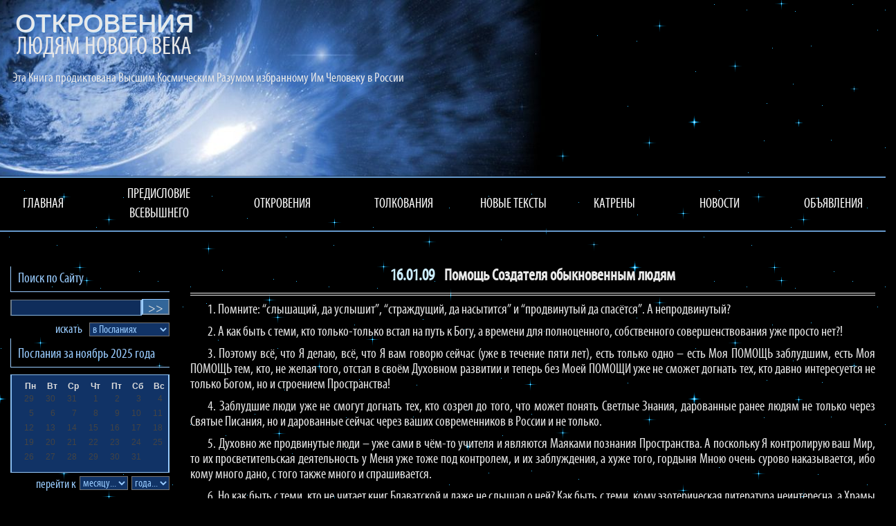

--- FILE ---
content_type: text/html
request_url: https://otkroveniya.info/2009/16.01.09.html
body_size: 14317
content:
<!DOCTYPE html>
<html lang="ru">
<head>
    <meta http-equiv="Content-Type" content="text/html; charset=UTF-8">
    <title>Откровения людям Нового века :: Помощь Создателя обыкновенным людям</title>
    <meta name="viewport" content="width=device-width, initial-scale=1.0">
    <meta http-equiv="X-UA-Compatible" content="IE=edge" />
    <meta name="Robots" content="index,follow">
    <meta name="version" content="3.0.5.6">
    <meta name="Description" content="Прямое обращение Высшего Космического Разума (Господа Бога) к человечеству. Книга, записанная Леонидом Ивановичем Масловым.">
    <meta name="author" content="Маслов Леонид Иванович">
    <!-- <meta http-equiv="Cache-Control" content="no-cache">
    <meta http-equiv="Pragma" content="no-cache" /> -->
    <!-- Иконка -->
    <link rel="shortcut icon" href="/_content/BV/favicon.ico" type="image/x-icon">
    <!--Bootstrap 3-->
    <!--<link href="https://maxcdn.bootstrapcdn.com/bootstrap/3.3.7/css/bootstrap.min.css" rel="stylesheet" type="text/css" />-->
    <link rel="stylesheet" href="https://cdn.jsdelivr.net/npm/bootstrap@3.4.1/dist/css/bootstrap.min.css" crossorigin="anonymous" integrity="sha384-HSMxcRTRxnN+Bdg0JdbxYKrThecOKuH5zCYotlSAcp1+c8xmyTe9GYg1l9a69psu" />
<meta name="x-stylesheet-fallback-test" content="" class="sr-only" /><script>!function(a,b,c,d){var e,f=document,g=f.getElementsByTagName("SCRIPT"),h=g[g.length-1].previousElementSibling,i=f.defaultView&&f.defaultView.getComputedStyle?f.defaultView.getComputedStyle(h):h.currentStyle;if(i&&i[a]!==b)for(e=0;e<c.length;e++)f.write('<link href="'+c[e]+'" '+d+"/>")}("position","absolute",["/_content/BV/bootstrap.min.css"], "rel=\u0022stylesheet\u0022 crossorigin=\u0022anonymous\u0022 integrity=\u0022sha384-HSMxcRTRxnN\u002BBdg0JdbxYKrThecOKuH5zCYotlSAcp1\u002Bc8xmyTe9GYg1l9a69psu\u0022 ");</script>
    <!-- Date Picker
    <link href="~/_content/BV/plugins/datepicker/css/bootstrap-datepicker3.css" rel="stylesheet" type="text/css" /> -->
    <!--Изменённые СТИЛИ для шаблона
    <link rel="stylesheet" type="text/css" href="~/_content/BV/css/style.css?v=5">
    <link rel="stylesheet" type="text/css" href="/_content/BV/tooltipster.bundle.min.css" asp-append-version="true">
    <link rel="stylesheet" type="text/css" href="/_content/BV/tooltip-custom.css" asp-append-version="true"> -->
    <!-- минимизированный файл из bootstrap-datepicker3.css ie10-viewport-bug-workaround.css style.css -->
    <link rel="stylesheet" type="text/css" href="/_content/BV/site.min.css?v=ZPWbAA8beibJyd1rMiop2uqIGUSsiWYJMwUnCiUb6cs">
    <link rel="stylesheet" type="text/css" href="/_content/OTK/adv.min.css?v=8CUTQ1Nwo2s0WotKdnBR2RcVsLCzeOfC8mb2r4BpKs0">

    <!-- отключаем фоновое изображение "звёздное небо" -->


    <!-- RSS -->
    <link rel="alternate" type="application/rss+xml" title="ОТКРОВЕНИЯ ЛЮДЯМ НОВОГО ВЕКА" href="/rss.xml" />

</head>

<body>
    <div id="page" class="page">
        <!-- ШАПКА САЙТА -->
        <section id="top">
            <header>
                <div class="row container-fluid">
                    <div class="sm-container-header">
                        <div class="row header">
                                <div class="blagayavest">ОТКРОВЕНИЯ</div>
                                <div class="site-sub-name">ЛЮДЯМ НОВОГО ВЕКА</div>
                            <div class="col-md-6 col-md-offset-6 col-sm-8 col-sm-offset-4">
                                <!-- для планшетов и компьютеров выводим список "непрочитанное" в шапке сайта, для телефонов скрываем -->
                                <div class="col-md-6 col-sm-6 hidden-xs sm-unread-zindex"><div id="unreadBlock"></div></div>
                                <!--Для компьютеров выводим цитату, а для мобильных колонку с цитатой скрываем -->
                                <div class="col-md-6 col-sm-6 hidden-xs pull-right baner-quote"><div id="quoteBlock"></div></div>
                            </div> <!--col-md-6 -->
                            <div class="book">Эта Книга продиктована Высшим Космическим Разумом избранному Им Человеку в России</div>
                        </div>
                    </div> <!--/sm-container-header-->

                    <div class="row">
                        <div id="menublock">
<nav role="navigation" class="navbar navbar-inverse navbar-static-top top-menu">
    <!-- Кнопка меню для мобмльных устройств -->
    <div class="navbar-header small-menu">
        <div class="hidden-lg hidden-md hidden-sm col-xs-12">
            <div id="unreadBlockMobile"></div><!-- для телефонов выводим список "непрочитанное" на строке меню, для остальных скрываем -->
            <button class="navbar-toggle collapsed" type="button" data-toggle="collapse" data-target="#bs-navbar" aria-controls="bs-navbar" aria-expanded="false">
                <span class="sr-only">Разделы сайта</span>
                <span class="icon-bar"></span>
                <span class="icon-bar"></span>
                <span class="icon-bar"></span>
            </button>
        </div>
    </div>
    <!-- Ссылки меню для обычных устройств -->
    <div id="bs-navbar" class="collapse navbar-collapse">
        <ul class="nav nav-pills nav-justified top-menu-ul">
                    <li class=""><a href="/">ГЛАВНАЯ</a></li>
                    <li class=""><a>ПРЕДИСЛОВИЕ ВСЕВЫШНЕГО</a></li>
                    <li class=""><a>ОТКРОВЕНИЯ</a></li>
                    <li class=""><a href="/tolkovaniya.html">ТОЛКОВАНИЯ</a></li>
                    <li class=""><a href="/year.html">НОВЫЕ ТЕКСТЫ</a></li>
                    <li class=""><a href="/poems/year.html">КАТРЕНЫ</a></li>
                    <li class=""><a href="/intforum.html">НОВОСТИ</a></li>
                    <li class=""><a href="/novosti.html">ОБЪЯВЛЕНИЯ</a></li>
        </ul>
    </div>
</nav></div>
                    </div>
                </div><!--/container-->
            </header>
        </section><!-- //header section -->
        <!--КОНТЕНТ-->
        <section id="home" class="page_section">
            <div class="container-fluid">
                <div class="row">
                    <!-- ЛЕВАЯ КОЛОНКА: календарь, поиск, регистрация-->
                    


<div class="col-lg-3 col-md-3 col-sm-4 col-xs-12 large-monitor-left">
    <!--ПОИСК-->
    <div class="razdel">
        <h2><span id="spinner-search" style="display: none;"><img src="/_content/BV/img/spinner-min.gif" />&nbsp;&nbsp;</span>Поиск по Сайту</h2>
        <form action="/search/" id="searchForm" method="get" onsubmit="beforeSearch(event)" data-ajax="true" data-ajax-method="get" data-ajax-update=".page-main" data-ajax-loading="#spinner-search" data-ajax-success="successSearch" data-ajax-failure="failedSearch">
            <input name="FirstQuery" value="true" type="hidden">
            <div class="txt-blue" id="search">
                <div class="search-group">
                    <div class="input-search-group"><input class="srch" type="text" id="SearchString" name="SearchString" value=""> </div>
                    <div class="list-search-group"><input class="btn-search" id="s2" value="&gt;&gt;" type="submit"> </div>
                </div>
                <div class="clear"></div>
                <div>
                    <div class="where-search-block">
                        <select class="style-select where-search" data-val="true" data-val-required="The Where field is required." id="Where" name="Where"><option selected="selected" value="0">&#x432; &#x41F;&#x43E;&#x441;&#x43B;&#x430;&#x43D;&#x438;&#x44F;&#x445;</option>
<option value="1">&#x432; &#x41A;&#x430;&#x442;&#x440;&#x435;&#x43D;&#x430;&#x445;</option>
<option value="2">&#x432; &#x437;&#x430;&#x433;&#x43E;&#x43B;&#x43E;&#x432;&#x43A;&#x430;&#x445;</option>
<option value="3">&#x43F;&#x43E; &#x432;&#x441;&#x435;&#x43C;&#x443; &#x421;&#x430;&#x439;&#x442;&#x443;</option>
<option value="4">&#x43F;&#x43E; &#x434;&#x430;&#x442;&#x435;</option>
<option value="5">&#x432; &#x446;&#x438;&#x442;&#x430;&#x442;&#x430;&#x445;</option>
</select>
                    </div>
                    <div class="find txt-blue">искать</div>
                </div>
                <div id="advSearch" hidden>
                    <button class="btn btn-link collapsed" type="button" data-toggle="collapse" data-target="#collapseAdvSearch" aria-expanded="false" aria-controls="collapseAdvSearch" title="Расширенный поиск">
                        <span class="glyphicon glyphicon-chevron-down" aria-hidden="true" style="font-size: large; top: 3px"></span>
                    </button>
                    <div class="collapse" id="collapseAdvSearch" aria-expanded="false" style="height: 0px;">
                        <div class="well" style="background-color: transparent;">
                            <input type="checkbox" title="Точное совпадение с началом и окончанием слова" data-val="true" data-val-required="The IsFullWord field is required." id="IsFullWord" name="IsFullWord" value="true">&nbsp;&nbsp;полное совпадение<br>
                            <input type="checkbox" title="Точное совпадение с началом слова и любое окончание слова" data-val="true" data-val-required="The IsExactStart field is required." id="IsExactStart" name="IsExactStart" value="true">&nbsp;&nbsp;точное начало
                        </div>
                    </div>
                </div>
            </div>
        <input name="IsFullWord" type="hidden" value="false"><input name="IsExactStart" type="hidden" value="false"></form>
    </div>
    <!--КАЛЕНДАРЬ-->
    <!--<script>var minyear = 2008;</script>
    <script>var lastdaydict = [];</script>-->
    <div class="razdel">
        <h2>Послания за <span id="dmy"></span> года</h2>
        <div style="max-width: 270px;">
            <div id="datepicker" data-date="01-1-2009" class="kalendar"></div>
            <div class="select-poslan">
                <select id="year" class="style-select select-year" name="year" onchange="changeYear()">
                    <option selected="selected" value="-1">года...</option>
                        <option value="4">2008</option>
                        <option value="5">2009</option>
                        <option value="6">2010</option>
                        <option value="7">2011</option>
                        <option value="8">2012</option>
                        <option value="9">2013</option>
                        <option value="10">2014</option>
                        <option value="11">2015</option>
                        <option value="12">2016</option>
                        <option value="13">2017</option>
                        <option value="14">2018</option>
                        <option value="15">2019</option>
                        <option value="16">2020</option>
                        <option value="17">2021</option>
                        <option value="18">2022</option>
                        <option value="19">2023</option>
                        <option value="20">2024</option>
                        <option value="21">2025</option>
                </select>
                <select id="month" class="style-select select-month" name="month" onchange="changeMonth()">
                    <option selected="selected" value="-1">месяцу...</option>
                    <option value="1">Январь</option>
                    <option value="2">Февраль</option>
                    <option value="3">Март</option>
                    <option value="4">Апрель</option>
                    <option value="5">Май</option>
                    <option value="6">Июнь</option>
                    <option value="7">Июль</option>
                    <option value="8">Август</option>
                    <option value="9">Сентябрь</option>
                    <option value="10">Октябрь</option>
                    <option value="11">Ноябрь</option>
                    <option value="12">Декабрь</option>
                </select>
                <span id="goto" class="txt-blue goto">перейти к</span>
            </div>
        </div>
        <div class="clear"></div>
    </div>
    <div class="razdel">
        <h2>Кто на Сайте</h2>
        <div class="txt-blue lh-block">
            В данный момент на Сайте <span id="online"></span>
        </div>
    </div>

    <div class="clear"></div>


    <!--ПОСЫЛ-->
    <!--<script>var timeleft = -1;</script>
    <script>timeleft = ;</script>-->
    <div class="spinner razdel" style="padding-left: 90px;">
        <img src="/_content/BV/img/spinner.gif" />
    </div>
    <div id="timeleft" class="razdel hidden">
        <h2>Обратный отсчёт</h2>
        <div class="txt-blue lh-block">До момента Посыла на ЛЮБОВЬ и ДУХОВНОЕ ЕДИНЕНИЕ Народа Святой Руси осталось&nbsp; <span id="t" style="font-size:20px"></span></div>
    </div>

    <!-- Баннеры -->
    <div class="razdel">
    </div>

</div>	<!--Конец блока с календарём и поиском-->
                    <!--Центральная часть-->
                    <main>
                        <div class="col-lg-9 col-md-9 col-sm-8 col-xs-12 page-main large-monitor-center">

                            <!-- Шаблон вывода Послания или нескольких Посланий в один день -->





    <h1 class="page-title">
            <span class="date">16.01.09&nbsp;</span>
        Помощь Создателя обыкновенным людям
    </h1>
<p>1. Помните: “слышащий, да услышит”, “страждущий, да насытится” и “продвинутый да спасётся”. А непродвинутый?</p>
<p>2. А как быть с теми, кто только-только встал на путь к Богу, а времени для полноценного, собственного совершенствования уже просто нет?!</p>
<p>3. Поэтому всё, что Я делаю, всё, что Я вам говорю сейчас (уже в течение пяти лет), есть только одно – есть Моя ПОМОЩЬ заблудшим, есть Моя ПОМОЩЬ тем, кто, не желая того, отстал в своём Духовном развитии и теперь без Моей ПОМОЩИ уже не сможет догнать тех, кто давно интересуется не только Богом, но и строением Пространства!</p>
<p>4. Заблудшие люди уже не смогут догнать тех, кто созрел до того, что может понять Светлые Знания, дарованные ранее людям не только через Святые Писания, но и дарованные сейчас через ваших современников в России и не только.</p>
<p>5. Духовно же продвинутые люди – уже сами в чём-то учителя и являются Маяками познания Пространства. А поскольку Я контролирую ваш Мир, то их просветительская деятельность у Меня уже тоже под контролем, и их заблуждения, а хуже того, гордыня Мною очень сурово наказывается, ибо кому много дано, с того также много и спрашивается.</p>
<p>6. Но как быть с теми, кто не читает книг Блаватской и даже не слышал о ней? Как быть с теми, кому эзотерическая литература неинтересна, а Храмы Мои они обходят стороной, не зная и не интересуясь истоками своего Божественного происхождения? А как быть с теми, для кого весь Мир сузился до Материи, до Мамоны, но у кого всё-таки болит Душа, а пути своего выздоровления такой человек не только не видит, но и не знает?!</p>
<p>7. Как быть с теми из вас, кто так завяз в погоне за материальными благами, что не видит дальше своего носа, и кого жизнь загнала в угол?</p>
<p>8. Правила придуманной людьми искусственной регулярности, ничего не имеющей общего с Божественной Программой совершенствования Со-Знания человека, не дают им возможности даже оглядеться, потому что информационный пресс направляет его глаза на бизнес, на стремление добиться успехов любой ценой, отвергая всякую попытку человека заглянуть внутрь себя и остановиться.</p>
<p>9. Всё, что делает человеческое общество с людьми в рыночных, как говорят ваши философы, условиях развития личности человека, так это только одно – заставляя людей быть рабами Мамоны, направляет все Духовные силы человека не Вверх, к Свету Божественных Знаний, а во Тьму достижения Мамоны любой ценой!</p>
<p>10. Я вам уже говорил, и не один раз, о том, что все искусственные регулярности, все “измы”, направленные на материальное благополучие, не имеют права на существование, ибо ничего не имеют общего с Божественной Программой совершенствования Со-Знания человека, поскольку всегда были и есть направлены на ограничение волеизъявления человека, на ограничение формирования мыслеобразов!</p>
<p>11. Предлагая свою парадигму развития человеческого общества (отличную от запланированного Мною Пути вашего совершенствования от начала СоТворения до высот Целого), власть предержащие люди, разработчики “новой”, по их мнению, более справедливой, структуры управления людьми, принимали на себя и огромный грех!</p>
<p>12. Они принимали на себя Крест поводыря им не принадлежащей паствы – человеческого общества, за что и несли заслуженную кару и наказание, пропорциональное содеянному!</p>
<p>13. Помните: “да воздастся каждому за дела его”? Необходимо добавить: “Да воздастся каждому за помыслы его”, ибо помыслы всегда материализуются, а материализуясь, показывают всем “кто есть кто”, дабы Кара Господа была понятна всем людям как Высшая Божественная справедливость и как напоминание людям о том, что, имея право свободного выбора, всякий из вас несёт в полной мере ещё и ответственность за свой выбор, за свои поступки, и от справедливой кары Создателя не только не уйти никому, но и получать её любой грешник будет не “Завтра”, а сегодня и сейчас!</p>
<p>14. Вспомните свою историю: инициаторы искусственных регулярностей, отцы-разработчики исторических революций, а значит, нарушители эволюционного процесса возвышения Со-Знания человека, всегда первыми получали кару за грехи свои!</p>
<p>15. Даже просьбы этих людей Мной не принимались, ибо их безумные и бездуховные мысли и действия противоречили Моим Программам совершенствования части Целого, находящегося на периферии Пространства, поскольку это был и есть очень чистый Вселенский Эксперимент, который тормозить, а тем более останавливать, не дано никому!</p>
<p>16. Поэтому Мои ОТКРОВЕНИЯ есть ПОМОЩЬ всем людям, всем тем, кто под давлением обстоятельств никак не успевает на “поезд истории”, но кто ещё не потерян для Меня и кто имеет шанс возвыситься и составить основу Шестой расы, потрудившись своим умом и Духом своим, ибо, как и все, такой человек имеет (а таких – большинство) Божественные корни своего СоТворения!</p>
<p>17. Люди, обычные люди, нуждаются больше всего в Моей протянутой руке, ибо не имеют иной поддержки, ведь общество, или светская власть, не только оставила их на произвол судьбы, но и направила их не тем путём, всё опуская и опуская их Дух, пытаясь и приветствуя всякие предложения и попытки сделать из людей рабов Мамоны!</p>
<p>18. Самое неприятное состоит в том, что Духовная власть или, лучше сказать, так называемая Духовная власть, ибо это власть людей и над людьми, тоже не от Бога, ибо, как Я вам говорил, нет Меня в многообразии религиозных представлений, и если Я терплю этот религиозный Хаос, то только оттого, что и в этом Хаосе всё равно прорастут ростки ЕДИНОЙ РЕЛИГИИ и ЕДИНОГО БОГА!</p>
<p>19. Духовная власть тоже оставила их (простых людей) одних, открыв двери Моих Храмов, но уйдя от самого насущного вопроса: что же делать людям дальше, ибо Квантовый переход, или изменение уровня вибрации Пространства, набирает обороты!</p>
<p>20. Куда пойти обыкновенному, пусть даже воцерковленному, человеку, когда Пространство “трещит по швам”, а вибрационный ФОН переходит на более высокие октавы вибрации, и никто из людей не знает пути спасения, хотя угроза или опасность уничтожения человечества висит в воздухе!</p>
<p>21. В этих условиях всеобщей тревоги и растерянности единственной Надеждой на спасение людей есть Моя протянутая рука, есть Мои Откровения людям, дающие возможность понять происходящее, а познав причину, принять своё решение, сделать свой выбор или сформировать своё отношение к происходящему изменению Пространства.</p>
<p>22. Поэтому Откровения не являются и никогда не будут инструкцией, ибо инструкция есть иная форма искусственной регулярности, что противоречит Моей Программе вашего совершенствования, а являются помощью в формировании человеком его свободного и правильного волеизъявления и его свободного выбора своего пути к Богу!</p>
<p>23. Я не позволю никому отменить главное условие Божественного Вселенского Эксперимента (который, как Я говорил, подходит к концу) – СВОБОДНОЕ ВОЛЕИЗЪЯВЛЕНИЕ, или СВОБОДНЫЙ ВЫБОР человека. Ибо только СВОБОДА мыслеобразов, СВОБОДА промысла человека без постороннего вмешательства есть условие СОЗРЕВАНИЯ Со-Знания человека из части, из частицы Высшего Разума до уровня Целого, а затем и до уровня Высшего Разума!</p>
<p>24. Эксперимент, даже Божественный, не будет успешным до конца, если большинство людей (как Я говорил, обыкновенных людей) останется “за кадром” Истории и не поймёт Мой ЗАМЫСЕЛ и не будет активно участвовать в тех изменениях Пространства, которые не только намечены, но и уже стартовали!</p>
<p>25. Поэтому Я так радуюсь тому, что люди начинают активно воспринимать Моё Обращение к ним, и растущее количество людей, читающих Откровения, есть Моя Надежда на успешное завершение Божественной Программы вашего Возвышения!</p>
<p>26. Нет ничего предосудительного в том, что Создатель так печётся о каждом из вас, ибо, если вы помните, вы есть Я, потому что Я есть вы. Поэтому Я предупреждаю вас о том, что, забывая Меня, вы забываете себя и, отказываясь от Меня, вы отказываетесь от себя!</p>
<p>27. Я сегодня начал разговор со слов “продвинутые, да спасутся”, а вот обыкновенные люди должны услышать Мой Голос, Моё Обращение к ним, ибо Время Перемен наступило и всё, что сейчас происходит, есть отражение того, что происходит внутри вас!</p>
<p>28. Я продолжаю Своё Обращение к обыкновенным людям, ибо если Я им не помогу, то кто поможет им, Духовно страждущим, которых сейчас уже не миллионы, а миллиарды искусственно отлучённых от Создателя, но остающихся неотъемлемой Частью Пространства, неотъемлемой частью Бога?!</p>
<p>29. Поэтому Моя Помощь им есть Моё присутствие в них, есть Моё присутствие в их Со-Знании!</p>
<p>30. Помните: Я есть Всё, а значит, Я есть в вас, и Моя Помощь вашему Со-Знанию материализована или проявлена в виде Моего Обращения к вашему Проявленному плану, к вашему Плотному плану, в виде Посланий из Тонких Миров, в виде Откровений, которые никогда не прервутся, пока хотя бы один, самый последний человек не получит полноценной помощи от Создателя!</p>
<p>31. Я вам говорил уже не один раз: нет для Меня плохих и хороших, нет для Меня продвинутых или непродвинутых людей, вы все для Меня есть обыкновенные люди, вы все есть Частицы Бога в Проявленном плане. Вопрос только один: какой путь выбирает для себя человек – частица Высшего Разума в Проявленном плане?!</p>
<p>32. Поэтому вы все одинаково дороги Мне, ибо вы все составляете ЕДИНУЮ Программу эволюции или совершенствования части Высшего Разума до Высот Абсолюта!</p>
<p>33. Такое многообразие вас в Проявленном плане есть только результат выполнения вами Моей Программы совершенствования части до уровня Целого, поэтому “не судите, да не судимы будете”, ибо никто из вас не знает задания на очередное проявление, никто не знает Моего Задания человеку в ОБЩЕЙ, ЕДИНОЙ Программе эволюции Пространства!</p>
    <div class="page-title page-top-next">
            <a href="#top" onclick="window.scroll(0,0); return false" class="blue-link-pagination">В начало страницы</a>
                <img src="/_content/BV/img/star.gif" height="15" hspace="10" width="15">
                <a href="/2009/22.01.09.html" class="blue-link-pagination">&#x41D;&#x430; &#x441;&#x43B;&#x435;&#x434;&#x443;&#x44E;&#x449;&#x443;&#x44E; &#x441;&#x442;&#x440;&#x430;&#x43D;&#x438;&#x446;&#x443;</a>
    </div>
    <div class="col-md-6 col-sm-6 col-xs-12 version-print">
        <a href="/print/2009/16.01.09.html" target="_blank" class="blue-link-version-print">Версия для печати</a>
    </div>
    <div class="col-md-6 col-sm-6 col-xs-12 post-link">
        <a href="/2009/16.01.09.html" target="_blank" class="blue-link-post">Постоянная ссылка</a>
    </div>


                            <div class="modal fade" id="mainModal" tabindex="-1" role="dialog" aria-labelledby="mySmallModalLabel">
                                <div class="modal-dialog modal-sm" role="document">
                                    <div class="modal-content" style="background-color: #303030; border: 1px solid #444; border-radius: 0px;">
                                        <div class="modal-header" style="padding: 5px 5px 5px 15px;">
                                            <button type="button" class="close" style="opacity: .7;" data-dismiss="modal" aria-label="Close"><span aria-hidden="true" style="color:white;">&times;</span></button>
                                            <h4 class="modal-title"></h4>
                                        </div>
                                        <div class="modal-body" style="color:white;"></div>
                                        <div class="modal-footer">
                                            <button type="button" class="btn btn-default" id="btn-modal-cancel" data-dismiss="modal">Отмена</button>
                                            <button type="button" class="btn btn-primary" id="btn-modal-allow">Разрешить</button>
                                        </div>
                                    </div>
                                </div>
                            </div>

                        </div><!--/центральная часть-->
                    </main>
                </div><!--/row-->
            </div><!--/container-->
        </section><!-- //main section -->
        <!--ФУТЕР-->
        <footer class="blok-footer">
    <div class="container-fluid">
        <div class="row">
            <div class="col-lg-9 col-md-9 col-sm-8 col-xs-12 col-lg-offset-260 col-md-offset-3 col-sm-offset-4 large-monitor-center">
                <p class="copyright">Copyright © <a href="mailto:maslovli@yandex.ru">Leonid Maslov</a> 2004-2025<br>При копировании материалов с Сайта <a href="/">ссылка на Первоисточник</a> обязательна.</p>

                <div class="blok-metrik">
                    <a href="https://top.mail.ru/jump?from=979831" target="_blank"><img src="https://top-fwz1.mail.ru/counter?id=979831;t=56" width="88" height="31" border="0"></a>

                    <!--<a href="//stat.top100.rambler.ru/projects/1822140/report/today" target="_blank"><img src="//counter.rambler.ru/top100.cnt?1822140" width="88" height="31" border="0"></a>-->
                </div>
            </div>
        </div><!--/row-->
    </div><!--/container-->
    <!-- Yandex.Metrika counter -->
    <script type="text/javascript" >
       (function(m,e,t,r,i,k,a){m[i]=m[i]||function(){(m[i].a=m[i].a||[]).push(arguments)};
       m[i].l=1*new Date();
       for (var j = 0; j < document.scripts.length; j++) {if (document.scripts[j].src === r) { return; }}
       k=e.createElement(t),a=e.getElementsByTagName(t)[0],k.async=1,k.src=r,a.parentNode.insertBefore(k,a)})
       (window, document, "script", "https://mc.yandex.ru/metrika/tag.js", "ym");

       ym(97388068, "init", {
            clickmap:true,
            trackLinks:true,
            accurateTrackBounce:true
       });
    </script>
    <noscript><div><img src="https://mc.yandex.ru/watch/97388068" style="position:absolute; left:-9999px;" alt="" /></div></noscript>
    <!-- /Yandex.Metrika counter -->    
</footer><!--/footer-->


    </div><!-- end #page -->
    <!-- jQuery 2.1.4 -->
    <!--<script src="https://cdnjs.cloudflare.com/ajax/libs/jquery/2.1.4/jquery.min.js" type="text/javascript"></script>-->
    <script src="https://code.jquery.com/jquery-2.1.4.min.js" integrity="sha256-8WqyJLuWKRBVhxXIL1jBDD7SDxU936oZkCnxQbWwJVw=" crossorigin="anonymous">
    </script>
<script>(window.jQuery||document.write("\u003Cscript src=\u0022/_content/BV/plugins/jQuery/jQuery-2.1.4.min.js\u0022 integrity=\u0022sha256-8WqyJLuWKRBVhxXIL1jBDD7SDxU936oZkCnxQbWwJVw=\u0022 crossorigin=\u0022anonymous\u0022\u003E\u003C/script\u003E"));</script>
    <!--Bootstrap 3-->
    <!--<script src="https://maxcdn.bootstrapcdn.com/bootstrap/3.3.7/js/bootstrap.min.js" type="text/javascript"></script>-->
    <script src="https://cdn.jsdelivr.net/npm/bootstrap@3.4.1/dist/js/bootstrap.min.js" crossorigin="anonymous" integrity="sha384-aJ21OjlMXNL5UyIl/XNwTMqvzeRMZH2w8c5cRVpzpU8Y5bApTppSuUkhZXN0VxHd">
    </script>
<script>(window.jQuery && window.jQuery.fn && window.jQuery.fn.modal||document.write("\u003Cscript src=\u0022/_content/BV/bootstrap.min.js\u0022 crossorigin=\u0022anonymous\u0022 integrity=\u0022sha384-aJ21OjlMXNL5UyIl/XNwTMqvzeRMZH2w8c5cRVpzpU8Y5bApTppSuUkhZXN0VxHd\u0022\u003E\u003C/script\u003E"));</script>
    <!--  Для корректного отображения IE
    <script type="text/javascript" src="https://cdnjs.cloudflare.com/ajax/libs/html5shiv/3.7.3/html5shiv.min.js"></script> -->
    <!-- Syncfusion Essential JS 2 Scripts
    <script src="https://cdn.syncfusion.com/ej2/dist/ej2.min.js"></script> -->

    <!--<script src="~/_content/BV/bootstrap/js/validator.min.js"></script>-->
    <!-- datepicker
    <script src="~/_content/BV/plugins/datepicker/js/bootstrap-datepicker.js?v=1" type="text/javascript"></script>
    <script src="~/_content/BV/plugins/datepicker/locales/bootstrap-datepicker.ru.min.js" type="text/javascript"></script> -->
    <!--<script src="~/_content/BV/js/datepicker.js" asp-append-version="true" type="text/javascript"></script>
    <script src="~/_content/BV/js/app.js" asp-append-version="true" type="text/javascript"></script>-->
    <!--<script type="text/javascript" src="/_content/BV/tooltipster.bundle.min.js" asp-append-version="true"></script>-->
    <!-- для push-уведомлений
    <script src="https://www.gstatic.com/firebasejs/8.6.7/firebase-app.js"></script>
    <script src="https://www.gstatic.com/firebasejs/8.6.7/firebase-messaging.js"></script>
    <script type="text/javascript" src="/_content/BV/js/push.js" asp-append-version="true"></script> -->

    <script type="text/javascript" src="/_content/BV/site.min.js?v=x-rc8HN6ds0qKNFI1MP5fnCZBtPiZGJXd0StqdbdXAU"></script>

    

    <script>
        var diff = Math.abs((new Date()) - (new Date('2025-06-03T15:30:55+03:00'))); // время загрузки страницы (разница времени сервера и клиента)
        var servTime = new Date('2025-06-03T15:30:55+03:00'); // время на сервере
        var minyear = 2008;
        var fileCalendar = '2009-1';
        var ajaxHost = '';
    </script>
    
</body>
</html>


--- FILE ---
content_type: text/css
request_url: https://otkroveniya.info/_content/BV/site.min.css?v=ZPWbAA8beibJyd1rMiop2uqIGUSsiWYJMwUnCiUb6cs
body_size: 10239
content:
/*!
 * Datepicker for Bootstrap
 *
 * Copyright 2012 Stefan Petre
 * Improvements by Andrew Rowls
 * Licensed under the Apache License v2.0
 * http://www.apache.org/licenses/LICENSE-2.0
 *
 */
.datepicker{padding:4px;border-radius:4px;direction:ltr}.datepicker-inline{width:100%}.datepicker.datepicker-rtl{direction:rtl}.datepicker.datepicker-rtl table tr td span{float:right}.datepicker-dropdown{top:0;left:0}.datepicker-dropdown:before{content:'';display:inline-block;border-left:7px solid transparent;border-right:7px solid transparent;border-bottom:7px solid #ccc;border-top:0;border-bottom-color:rgba(0,0,0,.2);position:absolute}.datepicker-dropdown:after{content:'';display:inline-block;border-left:6px solid transparent;border-right:6px solid transparent;border-bottom:6px solid #fff;border-top:0;position:absolute}.datepicker-dropdown.datepicker-orient-left:before{left:6px}.datepicker-dropdown.datepicker-orient-left:after{left:7px}.datepicker-dropdown.datepicker-orient-right:before{right:6px}.datepicker-dropdown.datepicker-orient-right:after{right:7px}.datepicker-dropdown.datepicker-orient-top:before{top:-7px}.datepicker-dropdown.datepicker-orient-top:after{top:-6px}.datepicker-dropdown.datepicker-orient-bottom:before{bottom:-7px;border-bottom:0;border-top:7px solid #999}.datepicker-dropdown.datepicker-orient-bottom:after{bottom:-6px;border-bottom:0;border-top:6px solid #fff}.datepicker>div{display:none}.datepicker.days div.datepicker-days{display:block}.datepicker.months div.datepicker-months{display:block}.datepicker.years div.datepicker-years{display:block}.datepicker table{margin:0;-webkit-touch-callout:none;-webkit-user-select:none;-khtml-user-select:none;-moz-user-select:none;-ms-user-select:none;user-select:none}.datepicker table tr td,.datepicker table tr th{text-align:center;width:35px;height:30px;border-radius:4px;border:none}.table-striped .datepicker table tr td,.table-striped .datepicker table tr th{background-color:transparent}.datepicker table tr td.day:hover,.datepicker table tr td.day.focused{background:rgba(0,0,0,.2);cursor:default}.datepicker table tr td.old,.datepicker table tr td.new{color:#777}.datepicker table tr td.disabled,.datepicker table tr td.disabled:hover{background:none;color:#ddd;cursor:default}.datepicker table tr td.today,.datepicker table tr td.today:hover,.datepicker table tr td.today.disabled,.datepicker table tr td.today.disabled:hover{color:#000;background:rgba(0,0,0,.2);border-color:#ffb733}.datepicker table tr td.today:hover,.datepicker table tr td.today:hover:hover,.datepicker table tr td.today.disabled:hover,.datepicker table tr td.today.disabled:hover:hover,.datepicker table tr td.today:focus,.datepicker table tr td.today:hover:focus,.datepicker table tr td.today.disabled:focus,.datepicker table tr td.today.disabled:hover:focus,.datepicker table tr td.today:active,.datepicker table tr td.today:hover:active,.datepicker table tr td.today.disabled:active,.datepicker table tr td.today.disabled:hover:active,.datepicker table tr td.today.active,.datepicker table tr td.today:hover.active,.datepicker table tr td.today.disabled.active,.datepicker table tr td.today.disabled:hover.active,.open .dropdown-toggle.datepicker table tr td.today,.open .dropdown-toggle.datepicker table tr td.today:hover,.open .dropdown-toggle.datepicker table tr td.today.disabled,.open .dropdown-toggle.datepicker table tr td.today.disabled:hover{color:#000;background:rgba(0,0,0,.2);border-color:#f59e00}.datepicker table tr td.today:active,.datepicker table tr td.today:hover:active,.datepicker table tr td.today.disabled:active,.datepicker table tr td.today.disabled:hover:active,.datepicker table tr td.today.active,.datepicker table tr td.today:hover.active,.datepicker table tr td.today.disabled.active,.datepicker table tr td.today.disabled:hover.active,.open .dropdown-toggle.datepicker table tr td.today,.open .dropdown-toggle.datepicker table tr td.today:hover,.open .dropdown-toggle.datepicker table tr td.today.disabled,.open .dropdown-toggle.datepicker table tr td.today.disabled:hover{background-image:none}.datepicker table tr td.today.disabled,.datepicker table tr td.today:hover.disabled,.datepicker table tr td.today.disabled.disabled,.datepicker table tr td.today.disabled:hover.disabled,.datepicker table tr td.today[disabled],.datepicker table tr td.today:hover[disabled],.datepicker table tr td.today.disabled[disabled],.datepicker table tr td.today.disabled:hover[disabled],fieldset[disabled] .datepicker table tr td.today,fieldset[disabled] .datepicker table tr td.today:hover,fieldset[disabled] .datepicker table tr td.today.disabled,fieldset[disabled] .datepicker table tr td.today.disabled:hover,.datepicker table tr td.today.disabled:hover,.datepicker table tr td.today:hover.disabled:hover,.datepicker table tr td.today.disabled.disabled:hover,.datepicker table tr td.today.disabled:hover.disabled:hover,.datepicker table tr td.today[disabled]:hover,.datepicker table tr td.today:hover[disabled]:hover,.datepicker table tr td.today.disabled[disabled]:hover,.datepicker table tr td.today.disabled:hover[disabled]:hover,fieldset[disabled] .datepicker table tr td.today:hover,fieldset[disabled] .datepicker table tr td.today:hover:hover,fieldset[disabled] .datepicker table tr td.today.disabled:hover,fieldset[disabled] .datepicker table tr td.today.disabled:hover:hover,.datepicker table tr td.today.disabled:focus,.datepicker table tr td.today:hover.disabled:focus,.datepicker table tr td.today.disabled.disabled:focus,.datepicker table tr td.today.disabled:hover.disabled:focus,.datepicker table tr td.today[disabled]:focus,.datepicker table tr td.today:hover[disabled]:focus,.datepicker table tr td.today.disabled[disabled]:focus,.datepicker table tr td.today.disabled:hover[disabled]:focus,fieldset[disabled] .datepicker table tr td.today:focus,fieldset[disabled] .datepicker table tr td.today:hover:focus,fieldset[disabled] .datepicker table tr td.today.disabled:focus,fieldset[disabled] .datepicker table tr td.today.disabled:hover:focus,.datepicker table tr td.today.disabled:active,.datepicker table tr td.today:hover.disabled:active,.datepicker table tr td.today.disabled.disabled:active,.datepicker table tr td.today.disabled:hover.disabled:active,.datepicker table tr td.today[disabled]:active,.datepicker table tr td.today:hover[disabled]:active,.datepicker table tr td.today.disabled[disabled]:active,.datepicker table tr td.today.disabled:hover[disabled]:active,fieldset[disabled] .datepicker table tr td.today:active,fieldset[disabled] .datepicker table tr td.today:hover:active,fieldset[disabled] .datepicker table tr td.today.disabled:active,fieldset[disabled] .datepicker table tr td.today.disabled:hover:active,.datepicker table tr td.today.disabled.active,.datepicker table tr td.today:hover.disabled.active,.datepicker table tr td.today.disabled.disabled.active,.datepicker table tr td.today.disabled:hover.disabled.active,.datepicker table tr td.today[disabled].active,.datepicker table tr td.today:hover[disabled].active,.datepicker table tr td.today.disabled[disabled].active,.datepicker table tr td.today.disabled:hover[disabled].active,fieldset[disabled] .datepicker table tr td.today.active,fieldset[disabled] .datepicker table tr td.today:hover.active,fieldset[disabled] .datepicker table tr td.today.disabled.active,fieldset[disabled] .datepicker table tr td.today.disabled:hover.active{background:rgba(0,0,0,.2);border-color:#ffb733}.datepicker table tr td.today:hover:hover{color:#000}.datepicker table tr td.today.active:hover{color:#fff}.datepicker table tr td.range,.datepicker table tr td.range:hover,.datepicker table tr td.range.disabled,.datepicker table tr td.range.disabled:hover{background:rgba(0,0,0,.2);border-radius:0}.datepicker table tr td.range.today,.datepicker table tr td.range.today:hover,.datepicker table tr td.range.today.disabled,.datepicker table tr td.range.today.disabled:hover{color:#000;background:rgba(0,0,0,.2);border-color:#f1a417;border-radius:0}.datepicker table tr td.range.today:hover,.datepicker table tr td.range.today:hover:hover,.datepicker table tr td.range.today.disabled:hover,.datepicker table tr td.range.today.disabled:hover:hover,.datepicker table tr td.range.today:focus,.datepicker table tr td.range.today:hover:focus,.datepicker table tr td.range.today.disabled:focus,.datepicker table tr td.range.today.disabled:hover:focus,.datepicker table tr td.range.today:active,.datepicker table tr td.range.today:hover:active,.datepicker table tr td.range.today.disabled:active,.datepicker table tr td.range.today.disabled:hover:active,.datepicker table tr td.range.today.active,.datepicker table tr td.range.today:hover.active,.datepicker table tr td.range.today.disabled.active,.datepicker table tr td.range.today.disabled:hover.active,.open .dropdown-toggle.datepicker table tr td.range.today,.open .dropdown-toggle.datepicker table tr td.range.today:hover,.open .dropdown-toggle.datepicker table tr td.range.today.disabled,.open .dropdown-toggle.datepicker table tr td.range.today.disabled:hover{color:#000;background:rgba(0,0,0,.2);border-color:#bf800c}.datepicker table tr td.range.today:active,.datepicker table tr td.range.today:hover:active,.datepicker table tr td.range.today.disabled:active,.datepicker table tr td.range.today.disabled:hover:active,.datepicker table tr td.range.today.active,.datepicker table tr td.range.today:hover.active,.datepicker table tr td.range.today.disabled.active,.datepicker table tr td.range.today.disabled:hover.active,.open .dropdown-toggle.datepicker table tr td.range.today,.open .dropdown-toggle.datepicker table tr td.range.today:hover,.open .dropdown-toggle.datepicker table tr td.range.today.disabled,.open .dropdown-toggle.datepicker table tr td.range.today.disabled:hover{background-image:none}.datepicker table tr td.range.today.disabled,.datepicker table tr td.range.today:hover.disabled,.datepicker table tr td.range.today.disabled.disabled,.datepicker table tr td.range.today.disabled:hover.disabled,.datepicker table tr td.range.today[disabled],.datepicker table tr td.range.today:hover[disabled],.datepicker table tr td.range.today.disabled[disabled],.datepicker table tr td.range.today.disabled:hover[disabled],fieldset[disabled] .datepicker table tr td.range.today,fieldset[disabled] .datepicker table tr td.range.today:hover,fieldset[disabled] .datepicker table tr td.range.today.disabled,fieldset[disabled] .datepicker table tr td.range.today.disabled:hover,.datepicker table tr td.range.today.disabled:hover,.datepicker table tr td.range.today:hover.disabled:hover,.datepicker table tr td.range.today.disabled.disabled:hover,.datepicker table tr td.range.today.disabled:hover.disabled:hover,.datepicker table tr td.range.today[disabled]:hover,.datepicker table tr td.range.today:hover[disabled]:hover,.datepicker table tr td.range.today.disabled[disabled]:hover,.datepicker table tr td.range.today.disabled:hover[disabled]:hover,fieldset[disabled] .datepicker table tr td.range.today:hover,fieldset[disabled] .datepicker table tr td.range.today:hover:hover,fieldset[disabled] .datepicker table tr td.range.today.disabled:hover,fieldset[disabled] .datepicker table tr td.range.today.disabled:hover:hover,.datepicker table tr td.range.today.disabled:focus,.datepicker table tr td.range.today:hover.disabled:focus,.datepicker table tr td.range.today.disabled.disabled:focus,.datepicker table tr td.range.today.disabled:hover.disabled:focus,.datepicker table tr td.range.today[disabled]:focus,.datepicker table tr td.range.today:hover[disabled]:focus,.datepicker table tr td.range.today.disabled[disabled]:focus,.datepicker table tr td.range.today.disabled:hover[disabled]:focus,fieldset[disabled] .datepicker table tr td.range.today:focus,fieldset[disabled] .datepicker table tr td.range.today:hover:focus,fieldset[disabled] .datepicker table tr td.range.today.disabled:focus,fieldset[disabled] .datepicker table tr td.range.today.disabled:hover:focus,.datepicker table tr td.range.today.disabled:active,.datepicker table tr td.range.today:hover.disabled:active,.datepicker table tr td.range.today.disabled.disabled:active,.datepicker table tr td.range.today.disabled:hover.disabled:active,.datepicker table tr td.range.today[disabled]:active,.datepicker table tr td.range.today:hover[disabled]:active,.datepicker table tr td.range.today.disabled[disabled]:active,.datepicker table tr td.range.today.disabled:hover[disabled]:active,fieldset[disabled] .datepicker table tr td.range.today:active,fieldset[disabled] .datepicker table tr td.range.today:hover:active,fieldset[disabled] .datepicker table tr td.range.today.disabled:active,fieldset[disabled] .datepicker table tr td.range.today.disabled:hover:active,.datepicker table tr td.range.today.disabled.active,.datepicker table tr td.range.today:hover.disabled.active,.datepicker table tr td.range.today.disabled.disabled.active,.datepicker table tr td.range.today.disabled:hover.disabled.active,.datepicker table tr td.range.today[disabled].active,.datepicker table tr td.range.today:hover[disabled].active,.datepicker table tr td.range.today.disabled[disabled].active,.datepicker table tr td.range.today.disabled:hover[disabled].active,fieldset[disabled] .datepicker table tr td.range.today.active,fieldset[disabled] .datepicker table tr td.range.today:hover.active,fieldset[disabled] .datepicker table tr td.range.today.disabled.active,fieldset[disabled] .datepicker table tr td.range.today.disabled:hover.active{background:rgba(0,0,0,.2);border-color:#f1a417}.datepicker table tr td.selected,.datepicker table tr td.selected:hover,.datepicker table tr td.selected.disabled,.datepicker table tr td.selected.disabled:hover{color:#fff;background:rgba(0,0,0,.2);border-color:#555;text-shadow:0 -1px 0 rgba(0,0,0,.25)}.datepicker table tr td.selected:hover,.datepicker table tr td.selected:hover:hover,.datepicker table tr td.selected.disabled:hover,.datepicker table tr td.selected.disabled:hover:hover,.datepicker table tr td.selected:focus,.datepicker table tr td.selected:hover:focus,.datepicker table tr td.selected.disabled:focus,.datepicker table tr td.selected.disabled:hover:focus,.datepicker table tr td.selected:active,.datepicker table tr td.selected:hover:active,.datepicker table tr td.selected.disabled:active,.datepicker table tr td.selected.disabled:hover:active,.datepicker table tr td.selected.active,.datepicker table tr td.selected:hover.active,.datepicker table tr td.selected.disabled.active,.datepicker table tr td.selected.disabled:hover.active,.open .dropdown-toggle.datepicker table tr td.selected,.open .dropdown-toggle.datepicker table tr td.selected:hover,.open .dropdown-toggle.datepicker table tr td.selected.disabled,.open .dropdown-toggle.datepicker table tr td.selected.disabled:hover{color:#fff;background:rgba(0,0,0,.2);border-color:#373737}.datepicker table tr td.selected:active,.datepicker table tr td.selected:hover:active,.datepicker table tr td.selected.disabled:active,.datepicker table tr td.selected.disabled:hover:active,.datepicker table tr td.selected.active,.datepicker table tr td.selected:hover.active,.datepicker table tr td.selected.disabled.active,.datepicker table tr td.selected.disabled:hover.active,.open .dropdown-toggle.datepicker table tr td.selected,.open .dropdown-toggle.datepicker table tr td.selected:hover,.open .dropdown-toggle.datepicker table tr td.selected.disabled,.open .dropdown-toggle.datepicker table tr td.selected.disabled:hover{background-image:none}.datepicker table tr td.selected.disabled,.datepicker table tr td.selected:hover.disabled,.datepicker table tr td.selected.disabled.disabled,.datepicker table tr td.selected.disabled:hover.disabled,.datepicker table tr td.selected[disabled],.datepicker table tr td.selected:hover[disabled],.datepicker table tr td.selected.disabled[disabled],.datepicker table tr td.selected.disabled:hover[disabled],fieldset[disabled] .datepicker table tr td.selected,fieldset[disabled] .datepicker table tr td.selected:hover,fieldset[disabled] .datepicker table tr td.selected.disabled,fieldset[disabled] .datepicker table tr td.selected.disabled:hover,.datepicker table tr td.selected.disabled:hover,.datepicker table tr td.selected:hover.disabled:hover,.datepicker table tr td.selected.disabled.disabled:hover,.datepicker table tr td.selected.disabled:hover.disabled:hover,.datepicker table tr td.selected[disabled]:hover,.datepicker table tr td.selected:hover[disabled]:hover,.datepicker table tr td.selected.disabled[disabled]:hover,.datepicker table tr td.selected.disabled:hover[disabled]:hover,fieldset[disabled] .datepicker table tr td.selected:hover,fieldset[disabled] .datepicker table tr td.selected:hover:hover,fieldset[disabled] .datepicker table tr td.selected.disabled:hover,fieldset[disabled] .datepicker table tr td.selected.disabled:hover:hover,.datepicker table tr td.selected.disabled:focus,.datepicker table tr td.selected:hover.disabled:focus,.datepicker table tr td.selected.disabled.disabled:focus,.datepicker table tr td.selected.disabled:hover.disabled:focus,.datepicker table tr td.selected[disabled]:focus,.datepicker table tr td.selected:hover[disabled]:focus,.datepicker table tr td.selected.disabled[disabled]:focus,.datepicker table tr td.selected.disabled:hover[disabled]:focus,fieldset[disabled] .datepicker table tr td.selected:focus,fieldset[disabled] .datepicker table tr td.selected:hover:focus,fieldset[disabled] .datepicker table tr td.selected.disabled:focus,fieldset[disabled] .datepicker table tr td.selected.disabled:hover:focus,.datepicker table tr td.selected.disabled:active,.datepicker table tr td.selected:hover.disabled:active,.datepicker table tr td.selected.disabled.disabled:active,.datepicker table tr td.selected.disabled:hover.disabled:active,.datepicker table tr td.selected[disabled]:active,.datepicker table tr td.selected:hover[disabled]:active,.datepicker table tr td.selected.disabled[disabled]:active,.datepicker table tr td.selected.disabled:hover[disabled]:active,fieldset[disabled] .datepicker table tr td.selected:active,fieldset[disabled] .datepicker table tr td.selected:hover:active,fieldset[disabled] .datepicker table tr td.selected.disabled:active,fieldset[disabled] .datepicker table tr td.selected.disabled:hover:active,.datepicker table tr td.selected.disabled.active,.datepicker table tr td.selected:hover.disabled.active,.datepicker table tr td.selected.disabled.disabled.active,.datepicker table tr td.selected.disabled:hover.disabled.active,.datepicker table tr td.selected[disabled].active,.datepicker table tr td.selected:hover[disabled].active,.datepicker table tr td.selected.disabled[disabled].active,.datepicker table tr td.selected.disabled:hover[disabled].active,fieldset[disabled] .datepicker table tr td.selected.active,fieldset[disabled] .datepicker table tr td.selected:hover.active,fieldset[disabled] .datepicker table tr td.selected.disabled.active,fieldset[disabled] .datepicker table tr td.selected.disabled:hover.active{background:rgba(0,0,0,.2);border-color:#555}.datepicker table tr td.active,.datepicker table tr td.active:hover,.datepicker table tr td.active.disabled,.datepicker table tr td.active.disabled:hover{color:#fff;background:rgba(0,0,0,.2);border-color:#357ebd;text-shadow:0 -1px 0 rgba(0,0,0,.25)}.datepicker table tr td.active:hover,.datepicker table tr td.active:hover:hover,.datepicker table tr td.active.disabled:hover,.datepicker table tr td.active.disabled:hover:hover,.datepicker table tr td.active:focus,.datepicker table tr td.active:hover:focus,.datepicker table tr td.active.disabled:focus,.datepicker table tr td.active.disabled:hover:focus,.datepicker table tr td.active:active,.datepicker table tr td.active:hover:active,.datepicker table tr td.active.disabled:active,.datepicker table tr td.active.disabled:hover:active,.datepicker table tr td.active.active,.datepicker table tr td.active:hover.active,.datepicker table tr td.active.disabled.active,.datepicker table tr td.active.disabled:hover.active,.open .dropdown-toggle.datepicker table tr td.active,.open .dropdown-toggle.datepicker table tr td.active:hover,.open .dropdown-toggle.datepicker table tr td.active.disabled,.open .dropdown-toggle.datepicker table tr td.active.disabled:hover{color:#fff;background:rgba(0,0,0,.5);border-color:#285e8e}.datepicker table tr td.active:active,.datepicker table tr td.active:hover:active,.datepicker table tr td.active.disabled:active,.datepicker table tr td.active.disabled:hover:active,.datepicker table tr td.active.active,.datepicker table tr td.active:hover.active,.datepicker table tr td.active.disabled.active,.datepicker table tr td.active.disabled:hover.active,.open .dropdown-toggle.datepicker table tr td.active,.open .dropdown-toggle.datepicker table tr td.active:hover,.open .dropdown-toggle.datepicker table tr td.active.disabled,.open .dropdown-toggle.datepicker table tr td.active.disabled:hover{background-image:none}.datepicker table tr td.active.disabled,.datepicker table tr td.active:hover.disabled,.datepicker table tr td.active.disabled.disabled,.datepicker table tr td.active.disabled:hover.disabled,.datepicker table tr td.active[disabled],.datepicker table tr td.active:hover[disabled],.datepicker table tr td.active.disabled[disabled],.datepicker table tr td.active.disabled:hover[disabled],fieldset[disabled] .datepicker table tr td.active,fieldset[disabled] .datepicker table tr td.active:hover,fieldset[disabled] .datepicker table tr td.active.disabled,fieldset[disabled] .datepicker table tr td.active.disabled:hover,.datepicker table tr td.active.disabled:hover,.datepicker table tr td.active:hover.disabled:hover,.datepicker table tr td.active.disabled.disabled:hover,.datepicker table tr td.active.disabled:hover.disabled:hover,.datepicker table tr td.active[disabled]:hover,.datepicker table tr td.active:hover[disabled]:hover,.datepicker table tr td.active.disabled[disabled]:hover,.datepicker table tr td.active.disabled:hover[disabled]:hover,fieldset[disabled] .datepicker table tr td.active:hover,fieldset[disabled] .datepicker table tr td.active:hover:hover,fieldset[disabled] .datepicker table tr td.active.disabled:hover,fieldset[disabled] .datepicker table tr td.active.disabled:hover:hover,.datepicker table tr td.active.disabled:focus,.datepicker table tr td.active:hover.disabled:focus,.datepicker table tr td.active.disabled.disabled:focus,.datepicker table tr td.active.disabled:hover.disabled:focus,.datepicker table tr td.active[disabled]:focus,.datepicker table tr td.active:hover[disabled]:focus,.datepicker table tr td.active.disabled[disabled]:focus,.datepicker table tr td.active.disabled:hover[disabled]:focus,fieldset[disabled] .datepicker table tr td.active:focus,fieldset[disabled] .datepicker table tr td.active:hover:focus,fieldset[disabled] .datepicker table tr td.active.disabled:focus,fieldset[disabled] .datepicker table tr td.active.disabled:hover:focus,.datepicker table tr td.active.disabled:active,.datepicker table tr td.active:hover.disabled:active,.datepicker table tr td.active.disabled.disabled:active,.datepicker table tr td.active.disabled:hover.disabled:active,.datepicker table tr td.active[disabled]:active,.datepicker table tr td.active:hover[disabled]:active,.datepicker table tr td.active.disabled[disabled]:active,.datepicker table tr td.active.disabled:hover[disabled]:active,fieldset[disabled] .datepicker table tr td.active:active,fieldset[disabled] .datepicker table tr td.active:hover:active,fieldset[disabled] .datepicker table tr td.active.disabled:active,fieldset[disabled] .datepicker table tr td.active.disabled:hover:active,.datepicker table tr td.active.disabled.active,.datepicker table tr td.active:hover.disabled.active,.datepicker table tr td.active.disabled.disabled.active,.datepicker table tr td.active.disabled:hover.disabled.active,.datepicker table tr td.active[disabled].active,.datepicker table tr td.active:hover[disabled].active,.datepicker table tr td.active.disabled[disabled].active,.datepicker table tr td.active.disabled:hover[disabled].active,fieldset[disabled] .datepicker table tr td.active.active,fieldset[disabled] .datepicker table tr td.active:hover.active,fieldset[disabled] .datepicker table tr td.active.disabled.active,fieldset[disabled] .datepicker table tr td.active.disabled:hover.active{background-color:#428bca;border-color:#357ebd}.datepicker table tr td span{display:block;width:23%;height:54px;line-height:54px;float:left;margin:1%;cursor:pointer;border-radius:4px}.datepicker table tr td span:hover{background:rgba(0,0,0,.2)}.datepicker table tr td span.disabled,.datepicker table tr td span.disabled:hover{background:none;color:#444;cursor:default}.datepicker table tr td span.active,.datepicker table tr td span.active:hover,.datepicker table tr td span.active.disabled,.datepicker table tr td span.active.disabled:hover{color:#fff;background-color:#428bca;border-color:#357ebd;text-shadow:0 -1px 0 rgba(0,0,0,.25)}.datepicker table tr td span.active:hover,.datepicker table tr td span.active:hover:hover,.datepicker table tr td span.active.disabled:hover,.datepicker table tr td span.active.disabled:hover:hover,.datepicker table tr td span.active:focus,.datepicker table tr td span.active:hover:focus,.datepicker table tr td span.active.disabled:focus,.datepicker table tr td span.active.disabled:hover:focus,.datepicker table tr td span.active:active,.datepicker table tr td span.active:hover:active,.datepicker table tr td span.active.disabled:active,.datepicker table tr td span.active.disabled:hover:active,.datepicker table tr td span.active.active,.datepicker table tr td span.active:hover.active,.datepicker table tr td span.active.disabled.active,.datepicker table tr td span.active.disabled:hover.active,.open .dropdown-toggle.datepicker table tr td span.active,.open .dropdown-toggle.datepicker table tr td span.active:hover,.open .dropdown-toggle.datepicker table tr td span.active.disabled,.open .dropdown-toggle.datepicker table tr td span.active.disabled:hover{color:#fff;background-color:#3276b1;border-color:#285e8e}.datepicker table tr td span.active:active,.datepicker table tr td span.active:hover:active,.datepicker table tr td span.active.disabled:active,.datepicker table tr td span.active.disabled:hover:active,.datepicker table tr td span.active.active,.datepicker table tr td span.active:hover.active,.datepicker table tr td span.active.disabled.active,.datepicker table tr td span.active.disabled:hover.active,.open .dropdown-toggle.datepicker table tr td span.active,.open .dropdown-toggle.datepicker table tr td span.active:hover,.open .dropdown-toggle.datepicker table tr td span.active.disabled,.open .dropdown-toggle.datepicker table tr td span.active.disabled:hover{background-image:none}.datepicker table tr td span.active.disabled,.datepicker table tr td span.active:hover.disabled,.datepicker table tr td span.active.disabled.disabled,.datepicker table tr td span.active.disabled:hover.disabled,.datepicker table tr td span.active[disabled],.datepicker table tr td span.active:hover[disabled],.datepicker table tr td span.active.disabled[disabled],.datepicker table tr td span.active.disabled:hover[disabled],fieldset[disabled] .datepicker table tr td span.active,fieldset[disabled] .datepicker table tr td span.active:hover,fieldset[disabled] .datepicker table tr td span.active.disabled,fieldset[disabled] .datepicker table tr td span.active.disabled:hover,.datepicker table tr td span.active.disabled:hover,.datepicker table tr td span.active:hover.disabled:hover,.datepicker table tr td span.active.disabled.disabled:hover,.datepicker table tr td span.active.disabled:hover.disabled:hover,.datepicker table tr td span.active[disabled]:hover,.datepicker table tr td span.active:hover[disabled]:hover,.datepicker table tr td span.active.disabled[disabled]:hover,.datepicker table tr td span.active.disabled:hover[disabled]:hover,fieldset[disabled] .datepicker table tr td span.active:hover,fieldset[disabled] .datepicker table tr td span.active:hover:hover,fieldset[disabled] .datepicker table tr td span.active.disabled:hover,fieldset[disabled] .datepicker table tr td span.active.disabled:hover:hover,.datepicker table tr td span.active.disabled:focus,.datepicker table tr td span.active:hover.disabled:focus,.datepicker table tr td span.active.disabled.disabled:focus,.datepicker table tr td span.active.disabled:hover.disabled:focus,.datepicker table tr td span.active[disabled]:focus,.datepicker table tr td span.active:hover[disabled]:focus,.datepicker table tr td span.active.disabled[disabled]:focus,.datepicker table tr td span.active.disabled:hover[disabled]:focus,fieldset[disabled] .datepicker table tr td span.active:focus,fieldset[disabled] .datepicker table tr td span.active:hover:focus,fieldset[disabled] .datepicker table tr td span.active.disabled:focus,fieldset[disabled] .datepicker table tr td span.active.disabled:hover:focus,.datepicker table tr td span.active.disabled:active,.datepicker table tr td span.active:hover.disabled:active,.datepicker table tr td span.active.disabled.disabled:active,.datepicker table tr td span.active.disabled:hover.disabled:active,.datepicker table tr td span.active[disabled]:active,.datepicker table tr td span.active:hover[disabled]:active,.datepicker table tr td span.active.disabled[disabled]:active,.datepicker table tr td span.active.disabled:hover[disabled]:active,fieldset[disabled] .datepicker table tr td span.active:active,fieldset[disabled] .datepicker table tr td span.active:hover:active,fieldset[disabled] .datepicker table tr td span.active.disabled:active,fieldset[disabled] .datepicker table tr td span.active.disabled:hover:active,.datepicker table tr td span.active.disabled.active,.datepicker table tr td span.active:hover.disabled.active,.datepicker table tr td span.active.disabled.disabled.active,.datepicker table tr td span.active.disabled:hover.disabled.active,.datepicker table tr td span.active[disabled].active,.datepicker table tr td span.active:hover[disabled].active,.datepicker table tr td span.active.disabled[disabled].active,.datepicker table tr td span.active.disabled:hover[disabled].active,fieldset[disabled] .datepicker table tr td span.active.active,fieldset[disabled] .datepicker table tr td span.active:hover.active,fieldset[disabled] .datepicker table tr td span.active.disabled.active,fieldset[disabled] .datepicker table tr td span.active.disabled:hover.active{background-color:#428bca;border-color:#357ebd}.datepicker table tr td span.old,.datepicker table tr td span.new{color:#444}.datepicker th.datepicker-switch{width:145px;color:#9cf}.datepicker thead tr:first-child th,.datepicker tfoot tr th{cursor:pointer}.datepicker thead tr:first-child th:hover,.datepicker tfoot tr th:hover{background:rgba(0,0,0,.2)}.datepicker .cw{font-size:10px;width:12px;padding:0 2px 0 5px;vertical-align:middle}.datepicker thead tr:first-child th.cw{cursor:default;background-color:transparent}.input-group.date .input-group-addon i{cursor:pointer;width:16px;height:16px}.input-daterange input{text-align:center}.input-daterange input:first-child{border-radius:3px 0 0 3px}.input-daterange input:last-child{border-radius:0 3px 3px 0}.input-daterange .input-group-addon{width:auto;min-width:16px;padding:4px 5px;font-weight:normal;line-height:1.428571429;text-align:center;text-shadow:0 1px 0 #fff;vertical-align:middle;background-color:#eee;border:solid #ccc;border-width:1px 0;margin-left:-5px;margin-right:-5px}.datepicker.dropdown-menu{position:absolute;top:100%;left:0;z-index:1000;float:left;display:none;min-width:160px;list-style:none;background-color:#fff;border:1px solid #ccc;border:1px solid rgba(0,0,0,.2);border-radius:5px;-webkit-box-shadow:0 5px 10px rgba(0,0,0,.2);-moz-box-shadow:0 5px 10px rgba(0,0,0,.2);box-shadow:0 5px 10px rgba(0,0,0,.2);-webkit-background-clip:padding-box;-moz-background-clip:padding;background-clip:padding-box;*border-right-width:2px;*border-bottom-width:2px;color:#333;font-family:"Helvetica Neue",Helvetica,Arial,sans-serif;font-size:13px;line-height:1.428571429}.datepicker.dropdown-menu th,.datepicker.dropdown-menu td{padding:4px 5px}.datepicker .prev,.datepicker .next{color:#9cf}.datepicker .table-condensed{background-color:#136}
/*!
 * IE10 viewport hack for Surface/desktop Windows 8 bug
 * Copyright 2014-2015 Twitter, Inc.
 * Licensed under MIT (https://github.com/twbs/bootstrap/blob/master/LICENSE)
 */
@-ms-viewport{width:device-width;}@-o-viewport{width:device-width;}@viewport{width:device-width;}.tooltipster-fall,.tooltipster-grow.tooltipster-show{-webkit-transition-timing-function:cubic-bezier(.175,.885,.32,1);-moz-transition-timing-function:cubic-bezier(.175,.885,.32,1.15);-ms-transition-timing-function:cubic-bezier(.175,.885,.32,1.15);-o-transition-timing-function:cubic-bezier(.175,.885,.32,1.15)}.tooltipster-base{display:flex;pointer-events:none;position:absolute}.tooltipster-box{flex:1 1 auto}.tooltipster-content{box-sizing:border-box;max-height:100%;max-width:100%;overflow:auto}.tooltipster-ruler{bottom:0;left:0;overflow:hidden;position:fixed;right:0;top:0;visibility:hidden}.tooltipster-fade{opacity:0;-webkit-transition-property:opacity;-moz-transition-property:opacity;-o-transition-property:opacity;-ms-transition-property:opacity;transition-property:opacity}.tooltipster-fade.tooltipster-show{opacity:1}.tooltipster-grow{-webkit-transform:scale(0,0);-moz-transform:scale(0,0);-o-transform:scale(0,0);-ms-transform:scale(0,0);transform:scale(0,0);-webkit-transition-property:-webkit-transform;-moz-transition-property:-moz-transform;-o-transition-property:-o-transform;-ms-transition-property:-ms-transform;transition-property:transform;-webkit-backface-visibility:hidden}.tooltipster-grow.tooltipster-show{-webkit-transform:scale(1,1);-moz-transform:scale(1,1);-o-transform:scale(1,1);-ms-transform:scale(1,1);transform:scale(1,1);-webkit-transition-timing-function:cubic-bezier(.175,.885,.32,1.15);transition-timing-function:cubic-bezier(.175,.885,.32,1.15)}.tooltipster-swing{opacity:0;-webkit-transform:rotateZ(4deg);-moz-transform:rotateZ(4deg);-o-transform:rotateZ(4deg);-ms-transform:rotateZ(4deg);transform:rotateZ(4deg);-webkit-transition-property:-webkit-transform,opacity;-moz-transition-property:-moz-transform;-o-transition-property:-o-transform;-ms-transition-property:-ms-transform;transition-property:transform}.tooltipster-swing.tooltipster-show{opacity:1;-webkit-transform:rotateZ(0);-moz-transform:rotateZ(0);-o-transform:rotateZ(0);-ms-transform:rotateZ(0);transform:rotateZ(0);-webkit-transition-timing-function:cubic-bezier(.23,.635,.495,1);-webkit-transition-timing-function:cubic-bezier(.23,.635,.495,2.4);-moz-transition-timing-function:cubic-bezier(.23,.635,.495,2.4);-ms-transition-timing-function:cubic-bezier(.23,.635,.495,2.4);-o-transition-timing-function:cubic-bezier(.23,.635,.495,2.4);transition-timing-function:cubic-bezier(.23,.635,.495,2.4)}.tooltipster-fall{-webkit-transition-property:top;-moz-transition-property:top;-o-transition-property:top;-ms-transition-property:top;transition-property:top;-webkit-transition-timing-function:cubic-bezier(.175,.885,.32,1.15);transition-timing-function:cubic-bezier(.175,.885,.32,1.15)}.tooltipster-fall.tooltipster-initial{top:0!important}.tooltipster-fall.tooltipster-dying{-webkit-transition-property:all;-moz-transition-property:all;-o-transition-property:all;-ms-transition-property:all;transition-property:all;top:0!important;opacity:0}.tooltipster-slide{-webkit-transition-property:left;-moz-transition-property:left;-o-transition-property:left;-ms-transition-property:left;transition-property:left;-webkit-transition-timing-function:cubic-bezier(.175,.885,.32,1);-webkit-transition-timing-function:cubic-bezier(.175,.885,.32,1.15);-moz-transition-timing-function:cubic-bezier(.175,.885,.32,1.15);-ms-transition-timing-function:cubic-bezier(.175,.885,.32,1.15);-o-transition-timing-function:cubic-bezier(.175,.885,.32,1.15);transition-timing-function:cubic-bezier(.175,.885,.32,1.15)}.tooltipster-slide.tooltipster-initial{left:-40px!important}.tooltipster-slide.tooltipster-dying{-webkit-transition-property:all;-moz-transition-property:all;-o-transition-property:all;-ms-transition-property:all;transition-property:all;left:0!important;opacity:0}@keyframes tooltipster-fading{0%{opacity:0}100%{opacity:1}}.tooltipster-update-fade{animation:tooltipster-fading .4s}@keyframes tooltipster-rotating{25%{transform:rotate(-2deg)}75%{transform:rotate(2deg)}100%{transform:rotate(0)}}.tooltipster-update-rotate{animation:tooltipster-rotating .6s}@keyframes tooltipster-scaling{50%{transform:scale(1.1)}100%{transform:scale(1)}}.tooltipster-update-scale{animation:tooltipster-scaling .6s}.tooltipster-sidetip .tooltipster-box{background:#565656;border:2px solid #000;border-radius:4px}.tooltipster-sidetip.tooltipster-bottom .tooltipster-box{margin-top:8px}.tooltipster-sidetip.tooltipster-left .tooltipster-box{margin-right:8px}.tooltipster-sidetip.tooltipster-right .tooltipster-box{margin-left:8px}.tooltipster-sidetip.tooltipster-top .tooltipster-box{margin-bottom:8px}.tooltipster-sidetip .tooltipster-content{color:#fff;line-height:18px;padding:6px 14px}.tooltipster-sidetip .tooltipster-arrow{overflow:hidden;position:absolute}.tooltipster-sidetip.tooltipster-bottom .tooltipster-arrow{height:10px;margin-left:-10px;top:0;width:20px}.tooltipster-sidetip.tooltipster-left .tooltipster-arrow{height:20px;margin-top:-10px;right:0;top:0;width:10px}.tooltipster-sidetip.tooltipster-right .tooltipster-arrow{height:20px;margin-top:-10px;left:0;top:0;width:10px}.tooltipster-sidetip.tooltipster-top .tooltipster-arrow{bottom:0;height:10px;margin-left:-10px;width:20px}.tooltipster-sidetip .tooltipster-arrow-background,.tooltipster-sidetip .tooltipster-arrow-border{height:0;position:absolute;width:0}.tooltipster-sidetip .tooltipster-arrow-background{border:10px solid transparent}.tooltipster-sidetip.tooltipster-bottom .tooltipster-arrow-background{border-bottom-color:#565656;left:0;top:3px}.tooltipster-sidetip.tooltipster-left .tooltipster-arrow-background{border-left-color:#565656;left:-3px;top:0}.tooltipster-sidetip.tooltipster-right .tooltipster-arrow-background{border-right-color:#565656;left:3px;top:0}.tooltipster-sidetip.tooltipster-top .tooltipster-arrow-background{border-top-color:#565656;left:0;top:-3px}.tooltipster-sidetip .tooltipster-arrow-border{border:10px solid transparent;left:0;top:0}.tooltipster-sidetip.tooltipster-bottom .tooltipster-arrow-border{border-bottom-color:#000}.tooltipster-sidetip.tooltipster-left .tooltipster-arrow-border{border-left-color:#000}.tooltipster-sidetip.tooltipster-right .tooltipster-arrow-border{border-right-color:#000}.tooltipster-sidetip.tooltipster-top .tooltipster-arrow-border{border-top-color:#000}.tooltipster-sidetip .tooltipster-arrow-uncropped{position:relative}.tooltipster-sidetip.tooltipster-bottom .tooltipster-arrow-uncropped{top:-10px}.tooltipster-sidetip.tooltipster-right .tooltipster-arrow-uncropped{left:-10px}.tooltipster-sidetip.tooltipster-default.tooltipster-default-customized .tooltipster-box{color:#a9a9a9}.tooltipster-sidetip.tooltipster-default.tooltipster-default-customized .tooltipster-content{padding:2px}.tooltipster-sidetip.tooltipster-default.tooltipster-default-customized .tooltipster-arrow{height:0;margin-left:0;width:0}@font-face{font-family:MyriadProCondensed;src:url('fonts/MyriadPro-Cond.eot?');src:url('fonts/MyriadPro-Cond.eot?#iefix') format('embedded-opentype'),url('fonts/MyriadPro-Cond.woff') format('woff'),url('fonts/MyriadPro-Cond.otf') format('opentype'),url('fonts/MyriadPro-Cond.svg#MyriadPro-Cond') format('svg')}body{min-height:100%;background:#000 url("img/stars.gif") repeat fixed 0% 0%;color:#fff;font-family:'MyriadProCondensed',sans-serif;font-weight:400;font-size:18px;overflow-x:hidden;overflow-y:auto}.content{min-height:250px;padding:15px;margin-right:auto;margin-left:auto;padding-left:15px;padding-right:15px}h1,h2,h3,h4,h5,h6,.h1,.h2,.h3,.h4,.h5,.h6{font-family:'MyriadProCondensed',sans-serif}h1{line-height:30px;font-weight:700 !important;font-size:24px !important}h2{line-height:26px;font-weight:700 !important;font-size:18px !important}h3{line-height:.9;font-size:20px !important;color:#cef;margin:18pt 0 5pt}h4{font-size:21px;line-height:.9;color:#fff;font-weight:400}a{color:#fff}a:hover,a:active,a:focus{color:#fff;text-decoration:underline;outline:none}a:visited{color:#cef
/*!important*/
}a.blue-link{color:#9cf!important}a.blue-link:hover,a.blue-link:active,a.blue-link:focus{color:#fff !important}a.blue-link-pagination{color:#9cf !important;text-decoration:none;display:inline-block}a.blue-link-pagination:visited{color:#cef!important}a.blue-link-pagination:hover,a.blue-link-pagination:active,a.blue-link-pagination:focus{color:#fff !important}a.blue-link-version-print,a.blue-link-post{color:#9cf!important;text-decoration:none}a.blue-link-version-print:visited,a.blue-link-post:visited{color:#cef!important;text-decoration:none}a.blue-link-version-print:hover,a.blue-link-version-print:active,a.blue-link-version-print:focus,a.blue-link-post:hover,a.blue-link-post:active,a.blue-link-post:focus{text-decoration:underline}a.plink{color:#cef;text-decoration:none}a.plink:hover,a.plink:active{color:#fff;text-decoration:underline;outline:none}img{max-width:100%}td{vertical-align:top}.clear{clear:both}.txt-blue{color:#9cf !important}.txt-gray{color:#eee !important}.page{max-width:1680px;margin:auto}.title-site{text-align:center;font-weight:400;font-size:80px;color:#cef;line-height:70px}.loginModal .modal-content{box-shadow:none!important;background:none!important}.loginModal .modal-header{border:none}.loginModal .modal-body{padding:0!important}.loginModal .form-control{color:#f0f0f0;background-color:rgba(61,61,61,.5)!important;background-image:none;border:1px solid #3d3d3d!important;box-shadow:none!important;font-size:22px!important}.loginModal .form-control:focus{border:1px solid #69c!important}.loginModal .input-lg{border-radius:0!important}.loginModal .btn-lg{font-size:26px!important;line-height:24px;border-radius:0!important}.loginModal .btn-primary{color:#fff;background-color:#4a4a4a!important;border-top:1px solid #ddd;border-left:2px solid #ddd;border-bottom:2px solid #999;border-right:2px solid #999}.remember-pas{padding-top:10px}.sm-container-header{display:block;width:100%;height:auto}.header{position:relative;height:auto;width:auto;background:transparent url("img/header.jpg") no-repeat scroll left top;border-left:3px solid #69c;border-bottom:2px solid #69c}.blagayavest{position:absolute;top:20px;left:30px;font-size:53px;font-weight:400;text-shadow:#cef 1px 1px 0,#3c6db4 0 0 8px}.book{position:absolute;top:100px;left:30px;font-size:19px;font-weight:400;text-shadow:#3c6db4 0 0 8px}@media screen and (max-width:767px){.blagayavest{position:static;padding-top:10px;padding-left:15px;padding-right:15px;font-size:42px;line-height:40px}.book{position:static;padding-left:15px;padding-right:15px;padding-bottom:5px;line-height:22px}.navbar{margin-bottom:0}}@media only screen and (min-width:768px){.header{min-height:257px;background-size:800px 100%}}@media only screen and (min-width:768px) and (max-width:1024px){.book{display:block;max-width:330px}}.baner-quote{padding-top:15px;padding-left:50px;font-size:16px;padding-right:0 !important}@media only screen and (min-width:768px) and (max-width:991px){.baner-quote{padding-left:0}}.poslan-quote{color:#cef;font-style:italic;font-size:18px;font-weight:400;line-height:1;margin:0 0 0 !important}.poslan-link{float:none;text-align:center !important;padding:5px 0 0;font-size:16px;white-space:nowrap}.poslan-link a{color:#fff}.nav-justified>li{vertical-align:middle}.top-menu{text-decoration:none;font-size:20px;padding:0 2px;background:none !important;border-bottom:2px solid #69c;height:auto;text-align:center;position:relative}.top-menu-ul li a{text-transform:uppercase;color:#fff !important;padding:10px 5px}.top-menu-ul li a:hover,.top-menu-ul li a:focus,.top-menu-ul li a:active{color:#9cf !important;background:none !important;text-decoration:none}.top-menu-ul li.active a{background:none !important;color:#9cf !important}.top-menu-ul li{color:#fff !important}.top-menu-ul li:hover,.top-menu-ul li:focus,.top-menu-ul li:active{color:#9cf !important;background:none !important;text-decoration:none}.top-menu-ul li.active{background:none !important;color:#9cf !important}.top-menu-pad{padding:10px 5px}.small-menu{background:none !important}.top-menu .navbar-toggle{border:none !important;background:none !important}.top-menu .navbar-toggle:hover{border:none !important;background:none !important}.navbar-toggle{margin-right:0}.style-select{color:#9cf !important;background-color:#136 !important;font-size:16px !important}@media only screen and (min-width:1200px){.large-monitor-left{max-width:260px}}.search-group{width:100%;display:table}.input-search-group{display:table-cell;vertical-align:top}.list-search-group{display:table-cell;width:40px;vertical-align:top}.srch{width:100%;padding:0 0 0 3px;height:23px;background-color:#136 !important;opacity:.9;border-width:1px 2px;border-style:solid;border-color:#789 #9cf #9cf #789;font-size:18px;color:#e8e8e8}.btn-search{width:40px;height:23px;background-color:#369;color:#e2e2e2;border-width:1px 2px 2px;border-style:solid;border-color:#9cf #789 #789 #9cf}.where-search-block{float:right;margin-top:5px}.where-search{width:116px}.find{float:right;padding:0 10px;line-height:35px !important}.kalendar{background-color:#136 !important;border-width:1px 2px;border-style:solid;border-color:#8be #9cf #9cf #8be}.kalendar .table-condensed{font:12px/13px Verdana,sans-serif;border-spacing:1px;border-collapse:separate}.datepicker table tr td,.datepicker table tr th{text-align:right;width:30px !important;height:20px !important;border-radius:none !important;border:medium none}.kalendar .table-condensed>thead>tr>th{color:#ddd !important;padding:0!important}.kalendar .table-condensed>tbody>tr>td{padding:0 3px 0 0!important;margin-bottom:1px;margin-top:1px}.datepicker table tr td.today.disabled,.datepicker table tr td.today.disabled.disabled{background:none !important;color:#ddd !important;border:none !important}.datepicker table tr td.today.disabled:hover,.datepicker table tr td.today.disabled:hover:hover,.datepicker table tr td.today.disabled.disabled:hover,.datepicker table tr td.today.disabled.disabled:hover:hover{background:none !important;color:#ddd !important;border:none !important}.datepicker table tr td.active.active{color:#ddd !important;background:none !important;border:none !important}.datepicker table tr td.myactive{color:#ddd !important;background:none !important;border:1px solid #fff !important;border-radius:0;font-weight:bold}.datepicker table tr td.myactive:hover{color:#9cf !important;font-weight:700px !important;background:none !important;border:1px solid #fff !important}.datepicker table tr td.activeday{color:#ddd !important;background:none !important;border:1px solid #fff !important;border-radius:0;font-weight:bold}.datepicker table tr td.activeday a:hover{color:#9cf !important;font-weight:700px !important;background:none !important;text-decoration:none}.datepicker table tr td.activeday.active{color:#ddd !important;background:none !important;border:1px solid #fff !important;border-radius:0;font-weight:bold}.datepicker table tr td.katren{color:#ddd !important;background:#406092 !important;border-radius:0;font-weight:bold}.datepicker table tr td.katren a:hover{color:#9cf !important;font-weight:700px !important;background:none !important;text-decoration:none}.datepicker table tr td.katren.active{color:#ddd !important;background:#406092 !important;border-radius:0;font-weight:bold}.datepicker table tr td.dict-poem{color:#ddd !important;background:#406092 !important;border:1px solid #fff !important;border-radius:0;font-weight:bold}.datepicker table tr td.dict-poem a:hover{color:#9cf !important;font-weight:700px !important;background:none !important;text-decoration:none}.datepicker table tr td.dict-poem.active{color:#ddd !important;background:#406092 !important;border:1px solid #fff !important;border-radius:0;font-weight:bold}.datepicker table tr td.specdate{color:#ddd !important;background-color:rgba(102,153,204,.7)!important;border:1px solid #cef!important;border-radius:0;font-weight:bold}.datepicker table tr td.specdate.active{color:#ddd !important;background-color:rgba(102,153,204,.7)!important;border:1px solid #cef!important;border-radius:0;font-weight:bold}.datepicker table tr td.specdate:hover{color:#9cf !important}.datepicker table tr td.daymsg,td.daymsgblink{color:#c8f0ff;font-weight:bold}.datepicker table tr td.hideday,.datepicker table tr td.hideday:hover{color:#444}.datepicker table tr td.new{display:none}.select-poslan{margin-top:5px}.select-year{float:right}.select-month{float:right;margin-right:5px}.goto{float:right;text-align:right;padding-right:5px}.login{width:73px;float:left}.aform{width:100%;line-height:20px !important}.txt1{width:170px;float:left}.txt2{width:auto;float:right}.registration-link{width:100%;line-height:30px !important;text-align:right}.trans{float:left;width:80px}.select-trans{float:left}.srvr{width:130px}.lh-block{line-height:20px !important}.page-main{font-size:20px;line-height:22px;margin-bottom:60px;text-align:justify}@media only screen and (min-width:1200px){.large-monitor-center{width:calc(100% - 260px);width:-moz-calc(100% - 260px);width:-webkit-calc(100% - 260px)}.col-lg-offset-260{margin-left:260px}}.page-title,.next{margin-bottom:10px;text-align:center;border-bottom:4px double #f0f0f0;line-height:2}.date{color:#cef !important;margin-right:5pt}.page-main p{text-indent:25px}p.c0{text-indent:0;text-align:justify;margin:0 0 4pt 0;font-size:20px}.razdel{margin-top:30px;margin-bottom:10px}.razdel.row{margin-top:0}.razdel h2{color:#9cf !important;border-left:1px solid #9cf;border-bottom:1px solid #9cf;line-height:1.8;padding-left:10px;font-weight:400 !important;font-size:20px !important}.razdel ul{margin-bottom:5px !important;padding-left:10px !important}.razdel ul li{list-style-type:disc;margin-left:12px}.razdel ul li>a{color:#fff !important}.razdel li a:hover{color:#9cf !important}.cont{padding-left:10px !important}.page-top-next{width:100%;padding-top:40px;padding-bottom:40px;text-align:center}.page-top-next a{color:#9cf;text-decoration:none;font-size:20px}.page-top-next a:hover{color:#fff}.page-top-next a:active{color:#cef}.version-print a,.post-link a{font-size:20px}.version-print a{font-size:20px}.version-print a:hover,.post-link a:hover{text-decoration:underline}@media only screen and (min-width:768px){.version-print{display:block;text-align:left}.post-link{display:block;text-align:right}}@media only screen and (max-width:768px){.version-print{display:block;text-align:left}.post-link{display:block;text-align:left}}.blok-footer{padding:30px 0}.copyright{color:#eee !important;font-size:12px;font-family:Arial;text-align:center}.copyright a{color:#eee !important}.blok-metrik{text-align:center}.col-tolk{padding-left:10px;text-align:left}.years{width:100%;margin-top:15px;line-height:3;text-align:center;border-top:1px solid #9cf}.years a{font-size:20px;font-weight:bold}DIV.hr{width:100%;height:1px;margin:7pt 0 12pt;border-top:1px dashed #aaa}#res P{line-height:1;color:#fff;text-indent:0;margin:4pt 2pt 2pt}#res P.poem{margin-bottom:10pt}#res P STRONG{font-weight:400 !important;color:#cef}#res P b{font-weight:400 !important}#res A:link{color:#9cf;text-decoration:none}@media only screen and (max-width:768px){#res .box-news{text-align:left}}#pages A{margin:0 2pt}#pages SPAN{padding:1pt 3pt 2pt;border:1px solid #f0f0f0;margin:0 0 0 3pt}#addr{width:50%;border:1px solid #d0d0d0;margin:8pt 0;padding:6pt 10pt 3pt}p.c6{margin:6pt 0 0;text-indent:0}.page-main TABLE.ext{width:100%;height:34px;margin:0 0 6pt}.page-main TABLE.ext TABLE{width:100%}.page-main TABLE.int TR{background-color:#222}.page-main TABLE.int TD{padding:3px 4px 4px;vertical-align:middle;font-size:120%;line-height:.9;color:#ddd;border-color:#ddd;border-width:1px;border-style:solid}.page-main TD.c0{background-color:#666}.page-main TD.c2{width:100%;height:8px;background-color:#808080}#download{width:20%;padding:5pt 0 0}#hear{padding:5pt 0 0;text-align:right}#dload{text-align:center;padding:6pt 0 0;font-size:13pt;line-height:.9;color:#cef}p.noind{text-indent:0;text-align:left}table.dict th{width:2pt;font-size:20px;line-height:22px;font-weight:400;vertical-align:top}table.dict td{font-size:20px;line-height:22px}.modal-body,.errmsgstr{color:#f00}.anketa{margin-top:30px;margin-bottom:10px}.anketa h2{color:#fff!important;line-height:1.8;font-weight:400 !important;font-size:20px !important;text-align:center}.anketa h2.border{border-bottom:1px solid #ddd}.anketa-bg{font-size:19px;padding:10px;background-color:#222;border:1px solid #ddd;box-shadow:1px 0 #6e6e6e,1px 1px #9c9c9c,2px 1px #6d6d6d,2px 2px #9b9b9b,3px 2px #6c6c6c,3px 3px #9a9a9a,4px 3px #6b6b6b,4px 4px #999,5px 4px #6a6a6a,5px 5px #989898,6px 5px #696969,6px 6px #979797,7px 6px #686868,7px 7px #969696,8px 7px #676767,8px 8px #959595}.anketa-row-height{line-height:34px!important}.anketa-bg .inp{height:30px;font-size:19px;line-height:27px;color:#f0f0f0;padding-left:2px;margin-top:2px;margin-bottom:2px;background-color:#3d3d3d;border-top:1px solid #808080;border-left:2px solid #808080;border-bottom:2px solid #eee;border-right:2px solid #ccc}.inp-width{width:100%;float:left}.btn-save-data{width:196px;height:30px;font-size:19px;line-height:27px;color:#fff;background-color:#4a4a4a;margin-top:30px;margin-bottom:10px;border-top:1px solid #ddd;border-left:2px solid #ddd;border-bottom:2px solid #999;border-right:2px solid #999}.page-main TABLE.int TH{width:230px;padding:3px 4px 4px 4px;font-size:120%;line-height:.9;font-weight:400;color:#f0f0f0;text-align:left;border-color:#ddd;border-width:1px;border-style:solid}.ext caption{font-size:125%;color:#fff!important;padding:4pt 0;text-align:center}.stars{font-size:150%;text-align:center;text-indent:0;margin:10pt 0 4pt 0}P.c2{margin:0 0 0 28pt}P.c3{margin:0 0 6pt 28pt}P.poem{margin:12pt 0;text-indent:0;text-align:left}P.poem1{margin:12pt 0 12pt 23px;text-indent:-23px}P.poem1 SPAN.ind1{margin:0 0 0 6pt}P.noind{margin:0 0 4pt 0}P.noind1{text-indent:23px;text-align:left}P.noind1 SPAN.ind1{margin:0 0 0 23px}.sm-unread-zindex{z-index:10000}.block-unread{padding-left:20px}@media only screen and (max-width:768px){.block-unread{position:absolute;left:0}}.btn-unread{color:#9cf !important;text-shadow:#032451 0 0 5px;font-size:20px !important;font-weight:400 !important;line-height:12px;padding-left:10px;margin-top:10px;border-radius:0;border-top-width:0;border-right-width:0;border-left-width:0;border-bottom:4px double #f0f0f0}.btn-unread:active{text-decoration:none!important}.count-unread{color:#f0f0f0;padding-left:20px;padding-right:5px}.m-unread{margin:-4px;height:auto;width:290px;background-color:rgba(61,61,61,.96);font-size:18px;z-index:9999;border-top:4px double #f0f0f0;border-radius:0 0 2px 2px}.m-unread>li>a{color:#9cf!important;line-height:1!important;text-transform:none;white-space:nowrap;overflow:hidden;text-overflow:ellipsis}.m-unread>li>a:hover{color:#fff!important;text-decoration:underline!important;outline:none;background-color:rgba(255,255,255,0)!important}.m-unread .msg-poem{color:#cef !important}.dropdown-menu .divider{height:0;margin:9px 0;overflow:hidden;border-bottom:4px double #f0f0f0;background:none}.clear-unread{display:flex;justify-content:center;padding-bottom:10px}.clear-unread>a.clear-unread-link{width:auto;height:30px;color:#fff!important;background-color:#4a4a4a;padding:2px 10px 0 10px;margin:3pt 0 0 0;border-top:1px solid #ddd;border-left:2px solid #ddd;border-bottom:2px solid #999;border-right:2px solid #999;font-size:120%;line-height:1!important}.clear-unread>a.clear-unread-link:hover{color:#fff!important;text-decoration:none!important;outline:none;background-color:rgba(255,255,255,0)!important}.video-embed{max-width:800px}.highcharts-menu{background:rgba(61,61,61,.96) none repeat scroll 0% 0% !important;box-shadow:none !important;border:1px solid #999 !important;padding:5px 0 !important;transition:none !important}.highcharts-menu-item{padding:.5em 1em;background:transparent none repeat scroll 0% 0%;color:#fff !important;font-size:12px !important;transition:none !important}.highcharts-menu-item:hover{background:rgba(61,61,61,.96) none repeat scroll 0% 0% !important;color:#9cf !important;text-decoration:underline}.highcharts-button-box{background-color:#f00 !important}#fd_box,#lt_box{padding:6px 0 4px 0;margin-bottom:10px;border-left:2px solid #c0c0c0;border-right:2px solid #c0c0c0;border-top:1px solid #c0c0c0;border-bottom:1px solid #c0c0c0}TABLE.tform caption{text-align:center;color:#ddd}TABLE.tform TR{background-color:#222}TABLE.tform TD{padding:3px 4px 4px 4px;vertical-align:middle;font-family:MyriadProCondensed,Arial,Helvetica,sans-serif;line-height:.9;color:#ddd;border:1px solid #808080}TABLE.tform INPUT{width:100%;padding:0 0 1px 2px;background-color:#3d3d3d;border-top:1px solid #808080;border-left:2px solid #808080;border-bottom:2px solid #eee;border-right:2px solid #ccc;font-family:MyriadProCondensed,Arial,Helvetica,sans-serif;font-size:100%;color:#f0f0f0}form input.btnform{width:196px;height:30px;background-color:#4a4a4a;padding:0 0 3px 0;margin:3pt 0 0 0;border-top:1px solid #ddd;border-left:2px solid #ddd;border-bottom:2px solid #999;border-right:2px solid #999;font-family:MyriadProCondensed,Arial,Helvetica,sans-serif;color:#fff}.input-blue{padding:0 0 0 3px;background-color:#136 !important;opacity:.9;border-width:1px 2px;border-style:solid;border-color:#789 #9cf #9cf #789;font-size:18px;color:#e8e8e8}.btn-blue{background-color:#369;color:#e2e2e2;border-width:1px 2px 2px;border-style:solid;border-color:#9cf #789 #789 #9cf}.tbotk{background-color:rgba(34,34,34,255);border-color:#808080;text-align:center}.tbotk>tfoot{background-color:#3d3d3d;text-align:center;color:#fff}.table-bordered>tbody>tr>td,.table-bordered>tbody>tr>th,.table-bordered>tfoot>tr>td,.table-bordered>tfoot>tr>th,.table-bordered>thead>tr>td,.table-bordered>thead>tr>th{border-color:#808080}.color-white{color:#fff}.form-control{background-color:#3d3d3d;color:#f0f0f0;font-size:100%;font-family:MyriadProCondensed,Arial,Helvetica,sans-serif;padding-left:6px}.form-control[disabled]{color:#aaa;border-color:rgba(118,118,118,.3);background-color:#3d3d3d}#lt_box{padding-left:9px;padding-right:9px;padding-bottom:0}form #lt_box .row{margin-left:-10px;margin-right:-10px;border-bottom:1px solid #c0c0c0;margin-top:6px}form #lt_box{background-color:#222;color:#ddd}

--- FILE ---
content_type: text/css
request_url: https://otkroveniya.info/_content/OTK/adv.min.css?v=8CUTQ1Nwo2s0WotKdnBR2RcVsLCzeOfC8mb2r4BpKs0
body_size: 222
content:
body{color:#e8e8e8}.blagayavest{position:absolute;top:8px;left:34px;font-size:37px;font-weight:unset;font-family:sans-serif}.site-sub-name{position:absolute;top:44px;left:36px;font-size:36px}@media screen and (max-width:767px){.blagayavest{position:static;padding-top:10px;padding-left:15px;padding-right:15px;font-size:27px;line-height:40px}.site-sub-name{position:static;padding-left:15px;font-size:27px}.book{position:absolute;padding-left:205px;top:10px;line-height:22px}}@media screen and (max-width:440px){.blagayavest{position:static;padding-top:10px;padding-left:15px;padding-right:15px;font-size:27px;line-height:40px}.site-sub-name{position:static;padding-left:15px;font-size:27px}.book{position:absolute;padding-left:205px;top:5px;line-height:22px;font-size:16px}}@media screen and (max-width:350px){.blagayavest{position:static;padding-top:10px;padding-left:15px;padding-right:15px;font-size:27px;line-height:40px}.site-sub-name{position:static;padding-left:15px;font-size:27px}.book{position:static;padding-left:17px;line-height:22px;font-size:16px}}SPAN.c2,SPAN.c3,SPAN.c4,SPAN.c5{text-indent:0;font-style:italic;color:#fff}